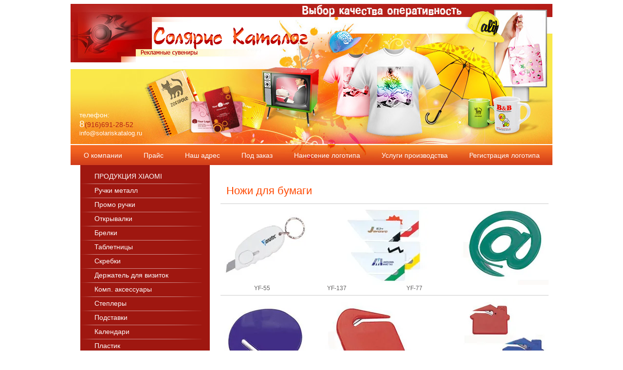

--- FILE ---
content_type: text/html; charset=utf-8
request_url: http://solariskatalog.ru/nozhi_dlya_bumagi
body_size: 7236
content:
<!DOCTYPE html PUBLIC "-//W3C//DTD XHTML 1.0 Transitional//EN" "http://www.w3.org/TR/xhtml1/DTD/xhtml1-transitional.dtd">
<html xmlns="http://www.w3.org/1999/xhtml" xml:lang="en" lang="ru">
<head>
<meta name="robots" content="all"/>
<meta http-equiv="Content-Type" content="text/html; charset=UTF-8" />
<meta name="description" content="Ножи для бумаги" />
<meta name="keywords" content="Ножи для бумаги" />
<title>Ножи для бумаги</title>

            <!-- 46b9544ffa2e5e73c3c971fe2ede35a5 -->
            <script src='/shared/s3/js/lang/ru.js'></script>
            <script src='/shared/s3/js/common.min.js'></script>
        <link rel='stylesheet' type='text/css' href='/shared/s3/css/calendar.css' /><link rel='stylesheet' type='text/css' href='/shared/highslide-4.1.13/highslide.min.css'/>
<script type='text/javascript' src='/shared/highslide-4.1.13/highslide.packed.js'></script>
<script type='text/javascript'>
hs.graphicsDir = '/shared/highslide-4.1.13/graphics/';
hs.outlineType = null;
hs.showCredits = false;
hs.lang={cssDirection:'ltr',loadingText:'Загрузка...',loadingTitle:'Кликните чтобы отменить',focusTitle:'Нажмите чтобы перенести вперёд',fullExpandTitle:'Увеличить',fullExpandText:'Полноэкранный',previousText:'Предыдущий',previousTitle:'Назад (стрелка влево)',nextText:'Далее',nextTitle:'Далее (стрелка вправо)',moveTitle:'Передвинуть',moveText:'Передвинуть',closeText:'Закрыть',closeTitle:'Закрыть (Esc)',resizeTitle:'Восстановить размер',playText:'Слайд-шоу',playTitle:'Слайд-шоу (пробел)',pauseText:'Пауза',pauseTitle:'Приостановить слайд-шоу (пробел)',number:'Изображение %1/%2',restoreTitle:'Нажмите чтобы посмотреть картинку, используйте мышь для перетаскивания. Используйте клавиши вперёд и назад'};</script>

<!--s3_require-->
<link rel="stylesheet" href="/g/basestyle/1.0.0/user/user.css" type="text/css"/>
<link rel="stylesheet" href="/g/basestyle/1.0.0/user/user.blue.css" type="text/css"/>
<script type="text/javascript" src="/g/basestyle/1.0.0/user/user.js"></script>
<!--/s3_require-->

<link href="/t/v2/images/styles.css" rel="stylesheet" type="text/css" />
<!--[if lte IE 6]>
  <style type="text/css"> html, body {width: expression((documentElement.clientWidth||document.body.clientWidth)<990?'990px':'');} </style>
    <script src="/t/v2/images/dd_belatedpng.js"></script>
  <script type="text/javascript">DD_belatedPNG.fix('*');</script>
<![endif]-->

<link href="/g/shop2/shop2.css" rel="stylesheet" type="text/css" />
<link href="/g/shop2/comments/comments.less.css" rel="stylesheet" type="text/css" />
<link rel="stylesheet" type="text/css" href="/g/shop2/elements.less.css">

	<script type="text/javascript" src="/g/jquery/jquery-1.7.2.min.js" charset="utf-8"></script>


<script type="text/javascript" src="/g/shop2/shop2.packed.js"></script>
<script type="text/javascript" src="/g/printme.js" charset="utf-8"></script>
<script type="text/javascript" src="/g/no_cookies.js" charset="utf-8"></script>
<script type="text/javascript" src="/g/shop2v2/default/js/baron.min.js"></script>
<script type="text/javascript" src="/g/shop2/shop2custom.js" charset="utf-8"></script>
<script type="text/javascript" src="/g/shop2/disable.params.shop2.js" charset="utf-8"></script>
<script type="text/javascript">
	shopClient.uri = '';
	shopClient.mode = '';
        	shop2.apiHash = {"getSearchMatches":"1214a688bd41721c4428a1b0f6896c8b","getFolderCustomFields":"a94df2ee2ff11094e1d2713f8be85f21","getProductListItem":"365f2cc21982ebcb69916e032d9ffed9","cartAddItem":"8c003299086deb5ecdce6413e9a15353","cartRemoveItem":"51746b83e39781dafe5b51f2c86ed101","cartUpdate":"d0449936099b7886ed1372d06c1c55f2","cartRemoveCoupon":"918a90981d05f333bdb2c049ffae52ef","cartAddCoupon":"59554c6f2ab18d79e645f1e969496437","deliveryCalc":"8e0bebb930fddc8e153792a1712ed219","printOrder":"b194e7793d36e0b75aa4bc20791774a1","cancelOrder":"1c535abdf6662ffaa22795c7ee5da20d","cancelOrderNotify":"abb467e9c80d245d795a8cd66bcd5a2c","repeatOrder":"cd649fcd7b2ab3eab8c0159b14186fe2","paymentMethods":"a1a9c0fab2b0708613c0048b44e5ae4b","compare":"4d62e97adb344916f4d6d4406c56bd51","getPromoProducts":"a6c1027bfc0507f102d52fb0e78ab405"};
</script><link href="/t/v2/images/styles_shop2.css" rel="stylesheet" type="text/css" />

</head>
<body>
<div id="m_box">
  <div id="box">
  <div id="header">
      <div class="logo"><a href="/"><img src="/t/v2/images/logo.png" width="320" height="47" alt="Солярис Каталог" /></a></div>
        <div class="cont">телефон:<br />
<span style="font-size: 19px;">8<span style="font-size: 14px; color: #b41e17;">(916)691-28-52</span></span><br />
<span style="font-size: 13px;"><a href="mailto:info@solariskatalog.ru">info@solariskatalog.ru</a></span></div>
        <div class="navi">
          <ul>
              <li><a href="/">О компании</a></li><li><a href="/price">Прайс</a></li><li><a href="/address">Наш адрес</a></li><li><a href="/pod_zakaz">Под заказ</a></li><li><a href="/nanesenie-logotipa">Нанесение логотипа</a></li><li><a href="/uslugi-proizvodstva">Услуги производства</a></li><li><a href="/registratsiya-logotipa">Регистрация логотипа</a></li>            </ul>
        </div>
    </div>
    <table id="main">
      <tr>
          <td class="left">
                        <div class="menu">
                  <dl>
                                              <dt><a href="/produktsiya-xiaomi">ПРОДУКЦИЯ XIAOMI</a></dt>
                                                <dt><a href="/ruchki_metall">Ручки металл</a></dt>
                                                <dt><a href="/promoruchki">Промо ручки</a></dt>
                                                <dt><a href="/otkryvalki">Открывалки</a></dt>
                                                <dt><a href="/breloki">Брелки</a></dt>
                                                <dt><a href="/tabletnicy">Таблетницы</a></dt>
                                                <dt><a href="/skrebki">Скребки</a></dt>
                                                <dt><a href="/derzhateli">Держатель для визиток</a></dt>
                                                <dt><a href="/komp._aksessuary">Комп. аксессуары</a></dt>
                                                <dt><a href="/steplery">Степлеры</a></dt>
                                                <dt><a href="/podstavki">Подставки</a></dt>
                                                <dt><a href="/kalendari">Календари</a></dt>
                                                <dt><a href="/plastik">Пластик</a></dt>
                                                <dt><a href="/metall">Металл</a></dt>
                                                <dt><a href="/chasy">Промо часы</a></dt>
                                                <dt><a href="/kalkulyatory">Калькуляторы</a></dt>
                                                <dt><a href="/dorozhnyye-nabory">Дорожные наборы</a></dt>
                                                <dt><a href="/radio">Радио</a></dt>
                                                <dt><a href="/usb_fleshki">Флешки</a></dt>
                                                <dt><a href="/pr-bank">POWER BANK</a></dt>
                                                <dt><a href="/podushka_dlya_puteshestviy">Подушка для путешествий</a></dt>
                                                <dt><a href="/flyazhki">Фляжки</a></dt>
                                                <dt><a href="/planshet">Планшет</a></dt>
                                                <dt><a href="/kley">Клей с логотипом</a></dt>
                                                <dt><a href="/kruzhki">Кружки</a></dt>
                                                <dt><a href="/magnity">Рекламные магниты</a></dt>
                                                <dt><a href="/pakety">Пакеты</a></dt>
                                                <dt><a href="/znachki">Закатные значки</a></dt>
                                                <dt><a href="/mylo-s-logotipom">Мыло с логотипом</a></dt>
                                                <dt><a href="/derevo">Изделия из дерева</a></dt>
                                                <dt><a href="/kheshtegi-iz-dereva">Хештеги из дерева</a></dt>
                                                <dt><a href="/kamki-dlya-viski">Камни для виски</a></dt>
                                                <dt><a href="/garderobnyye-nomerki">Гардеробные номерки</a></dt>
                                                <dt><a href="/doski-dlya-podachi-blyud">Доски для подачи блюд</a></dt>
                                                <dt><a href="/menyukholdery">Менюхолдеры</a></dt>
                                                <dt><a href="/pos-materialy">POS-материалы</a></dt>
                                                <dt><a href="/obyemnyye-bukvy">Обьемные буквы</a></dt>
                                                <dt><a href="/upakovka-iz-fanery">Упаковка из фанеры</a></dt>
                                                <dt><a href="/derevyannyye-bloknoty">Деревянные блокноты</a></dt>
                                                <dt><a href="/oblozhki-dlya-dokumentov">Обложки для документов</a></dt>
                                            </dl>
                </div>
                              <div class="search">
                  <form action="/search" method="get" class="src_frm">
                      <input type="text" name="search" value="Введите ключевое слово..." onfocus="this.value=this.value=='Введите ключевое слово...'?'':this.value" onblur="this.value=this.value==''?'Введите ключевое слово...':this.value" class="src_txt" />
                      <input type="submit" value="" class="src_sub" />
                    <re-captcha data-captcha="recaptcha"
     data-name="captcha"
     data-sitekey="6LddAuIZAAAAAAuuCT_s37EF11beyoreUVbJlVZM"
     data-lang="ru"
     data-rsize="invisible"
     data-type="image"
     data-theme="light"></re-captcha></form>
                </div>
                                <div class="informers"><object height="100" width="100" codebase="http://download.macromedia.com/pub/shockwave/cabs/flash/swflash.cab#version=6,0,40,0" classid="clsid:d27cdb6e-ae6d-11cf-96b8-444553540000">
<param name="wmode" value="transparent" />
<param name="src" value="http://flashbase.oml.ru/f/clock_1.swf" /><embed height="100" width="100" src="http://flashbase.oml.ru/f/clock_1.swf" wmode="transparent" type="application/x-shockwave-flash"></embed>
</object>
</p>


<p align="center"> 

<a href="http://www.rosinvest.com/" target="_blank"><img alt="Информеры - курсы валют" src="http://www.rosinvest.com/informs/75-88/gray.gif" border="0" width="88" height="75"></a>

<a href="http://www.gismeteo.ru/city/daily/4368/"><img src="http://informer.gismeteo.ru/new/4368-12.GIF" alt="GISMETEO: Погода по г.Москва" title="GISMETEO: Погода по г.Москва" border="0"></a></div>
            </td>
            <td class="content">
              <h1>Ножи для бумаги</h1>
<hr />
<div align="center"><img title="&quot;align&quot;:&quot;left&quot;" style="float: left;" class="highslide" onclick="hs.expand(this,{src:'/thumb/2/qz1GMvz-Syf4-6hQRgF3zw/360r300/d/1198728108yf50b.jpg'});" src="/thumb/2/PfLeMRKDU1BvIYwIwecBTw/180r160/d/1198728108yf50b.jpg" align="left" border="0" height="160" width="179" /> <img class="highslide" onclick="hs.expand(this,{src:'/thumb/2/cMwg9d6lDsx_qIJg1EZITQ/360r300/d/1258106950yf137b.gif'});" src="/thumb/2/Zj_q7m9fRE8uFijV46-TPA/180r160/d/1258106950yf137b.gif" border="0" height="160" width="179" /><img title="&quot;align&quot;:&quot;right&quot;" style="float: right;" class="highslide" onclick="hs.expand(this,{src:'/thumb/2/oa85sgC0vr1rMtayKQWDfw/360r300/d/1198731613yf77b.jpg'});" src="/thumb/2/-d8HNvFCuQ5uUi9eknO8cg/180r160/d/1198731613yf77b.jpg" align="right" border="0" height="160" width="179" /></div>
<div align="left">&nbsp; &nbsp; &nbsp;&nbsp;&nbsp; &nbsp; &nbsp; &nbsp; &nbsp; &nbsp; &nbsp; &nbsp;&nbsp; YF-55&nbsp; &nbsp; &nbsp; &nbsp; &nbsp; &nbsp; &nbsp; &nbsp; &nbsp; &nbsp; &nbsp; &nbsp; &nbsp; &nbsp; &nbsp; &nbsp; &nbsp; &nbsp; &nbsp;&nbsp; YF-137&nbsp;&nbsp;&nbsp; &nbsp; &nbsp; &nbsp; &nbsp; &nbsp; &nbsp; &nbsp; &nbsp; &nbsp; &nbsp; &nbsp; &nbsp; &nbsp; &nbsp; &nbsp; &nbsp; &nbsp; &nbsp;&nbsp; YF-77
<hr />
<img title="&quot;align&quot;:&quot;left&quot;" style="float: left;" class="highslide" onclick="hs.expand(this,{src:'/thumb/2/EyoJkAM5ogvLAJSNrKjpPA/360r300/d/1198731594yf76b.jpg'});" src="/thumb/2/lXQuufwFIWeX7Mon5tsqKA/180r160/d/1198731594yf76b.jpg" align="left" border="0" height="160" width="179" />&nbsp;&nbsp;&nbsp;&nbsp;&nbsp;&nbsp;&nbsp;&nbsp;&nbsp;&nbsp;&nbsp; <img class="highslide" onclick="hs.expand(this,{src:'/thumb/2/Ts92w8pXkOCcn_dmvnSd5w/360r300/d/1198731574yf75b.jpg'});" src="/thumb/2/-niPujTwiGy2VYJGJ6j_EQ/180r160/d/1198731574yf75b.jpg" border="0" height="160" width="179" /><img title="&quot;align&quot;:&quot;right&quot;" style="float: right;" class="highslide" onclick="hs.expand(this,{src:'/thumb/2/cnne4h_QMw0witVJh_Hm1w/360r300/d/1198731559yf74b.jpg'});" src="/thumb/2/HCI1HWLKWSaKhHTovKInew/180r160/d/1198731559yf74b.jpg" align="right" border="0" height="160" width="179" /> &nbsp;&nbsp; &nbsp; &nbsp;</div>
<div align="left">&nbsp;&nbsp;&nbsp;&nbsp;&nbsp;&nbsp;&nbsp;&nbsp;&nbsp;&nbsp;&nbsp;&nbsp;&nbsp;&nbsp;&nbsp;&nbsp;&nbsp;&nbsp;&nbsp;&nbsp;&nbsp;&nbsp; YF-158&nbsp;&nbsp;&nbsp;&nbsp;&nbsp;&nbsp;&nbsp;&nbsp;&nbsp;&nbsp;&nbsp;&nbsp;&nbsp;&nbsp;&nbsp;&nbsp;&nbsp;&nbsp;&nbsp;&nbsp;&nbsp;&nbsp;&nbsp;&nbsp;&nbsp;&nbsp;&nbsp;&nbsp;&nbsp;&nbsp;&nbsp;&nbsp;&nbsp;&nbsp;&nbsp;&nbsp;&nbsp; YF-75&nbsp;&nbsp;&nbsp;&nbsp;&nbsp;&nbsp;&nbsp;&nbsp;&nbsp;&nbsp;&nbsp;&nbsp;&nbsp;&nbsp;&nbsp;&nbsp;&nbsp;&nbsp;&nbsp;&nbsp;&nbsp;&nbsp;&nbsp;&nbsp;&nbsp;&nbsp;&nbsp;&nbsp;&nbsp;&nbsp;&nbsp;&nbsp;&nbsp;&nbsp;&nbsp;&nbsp;&nbsp;&nbsp;&nbsp;&nbsp;&nbsp; YF-74
<hr />
<img title="&quot;align&quot;:&quot;left&quot;" style="float: left;" class="highslide" onclick="hs.expand(this,{src:'/thumb/2/GlK8xknT43m-wDqe5-SdBQ/360r300/d/1199338157yf81b.jpg'});" src="/thumb/2/EmD0H1d6fCZ-rOU5nMuAZA/180r160/d/1199338157yf81b.jpg" align="left" border="0" height="160" width="179" />&nbsp;&nbsp;&nbsp;&nbsp;&nbsp;&nbsp;&nbsp;&nbsp;&nbsp;&nbsp; <img src="/thumb/2/wU706gc3QY0DmbNyeHKkIQ/r/d/1268092718yf278b.gif" border="0" height="136" width="160" /><img title="&quot;align&quot;:&quot;right&quot;" style="float: right;" class="highslide" onclick="hs.expand(this,{src:'/thumb/2/uRxvFwIUvBNM9-cgTv72mQ/360r300/d/1258106983yf89b.gif'});" src="/thumb/2/-eQ0yIQbBhChz4EbAJyheQ/180r160/d/1258106983yf89b.gif" align="right" border="0" height="160" width="179" /> &nbsp;&nbsp; &nbsp; &nbsp;</div>
<div align="left"><br /></div>
<div align="left"><br /></div>
<div align="left">&nbsp;&nbsp;&nbsp;&nbsp;&nbsp;&nbsp;&nbsp;&nbsp;&nbsp;&nbsp;&nbsp;&nbsp;&nbsp;&nbsp;&nbsp;&nbsp;&nbsp;&nbsp;&nbsp;&nbsp;&nbsp;&nbsp; YF-81&nbsp;&nbsp;&nbsp;&nbsp;&nbsp;&nbsp;&nbsp;&nbsp;&nbsp;&nbsp;&nbsp;&nbsp;&nbsp;&nbsp;&nbsp;&nbsp;&nbsp;&nbsp;&nbsp;&nbsp;&nbsp;&nbsp;&nbsp;&nbsp;&nbsp;&nbsp;&nbsp;&nbsp;&nbsp;&nbsp;&nbsp;&nbsp;&nbsp;&nbsp;&nbsp;&nbsp;&nbsp;&nbsp;&nbsp;&nbsp; YF-00&nbsp;&nbsp;&nbsp;&nbsp;&nbsp;&nbsp;&nbsp;&nbsp;&nbsp;&nbsp;&nbsp;&nbsp;&nbsp;&nbsp;&nbsp;&nbsp;&nbsp;&nbsp;&nbsp;&nbsp;&nbsp;&nbsp;&nbsp;&nbsp;&nbsp;&nbsp;&nbsp;&nbsp;&nbsp;&nbsp;&nbsp;&nbsp;&nbsp;&nbsp;&nbsp;&nbsp;&nbsp;&nbsp;&nbsp;&nbsp;&nbsp;&nbsp; YF-89
<hr />
<img title="&quot;align&quot;:&quot;left&quot;" style="float: left;" class="highslide" onclick="hs.expand(this,{src:'/thumb/2/vXmjVSZUqvEdA2SMyuDaOg/360r300/d/1258107008yf155b.gif'});" src="/thumb/2/QC-2kavgGsUmN_4HCmP2vA/180r160/d/1258107008yf155b.gif" align="left" border="0" height="160" width="179" />&nbsp;&nbsp;&nbsp;&nbsp;&nbsp;&nbsp;&nbsp;&nbsp;&nbsp; <img class="highslide" onclick="hs.expand(this,{src:'/thumb/2/WhnGb7GvCfXio4NCpWOPmw/360r300/d/1258107028yf158b.gif'});" src="/thumb/2/T1mVWkQjRdTwPCDaXqn0Og/180r160/d/1258107028yf158b.gif" border="0" height="160" width="179" /><img title="&quot;align&quot;:&quot;right&quot;" style="float: right;" class="highslide" onclick="hs.expand(this,{src:'/thumb/2/jM08xnVQ4v3XuJGER8Uvrg/360r300/d/1258107054yf215b.gif'});" src="/thumb/2/KeqRuNRIto29Q1gQ7TL1dA/180r160/d/1258107054yf215b.gif" align="right" border="0" height="160" width="179" /> &nbsp;&nbsp; &nbsp; &nbsp;</div>
<div align="left">&nbsp;&nbsp;&nbsp;&nbsp;&nbsp;&nbsp;&nbsp;&nbsp;&nbsp;&nbsp;&nbsp;&nbsp;&nbsp;&nbsp;&nbsp;&nbsp;&nbsp;&nbsp;&nbsp;&nbsp;&nbsp;&nbsp; YF-155&nbsp;&nbsp;&nbsp;&nbsp;&nbsp;&nbsp;&nbsp;&nbsp;&nbsp;&nbsp;&nbsp;&nbsp;&nbsp;&nbsp;&nbsp;&nbsp;&nbsp;&nbsp;&nbsp;&nbsp;&nbsp;&nbsp;&nbsp;&nbsp;&nbsp;&nbsp;&nbsp;&nbsp;&nbsp;&nbsp;&nbsp;&nbsp;&nbsp;&nbsp;&nbsp;&nbsp;&nbsp;&nbsp; YF-158&nbsp;&nbsp;&nbsp;&nbsp;&nbsp;&nbsp;&nbsp;&nbsp;&nbsp;&nbsp;&nbsp;&nbsp;&nbsp;&nbsp;&nbsp;&nbsp;&nbsp;&nbsp;&nbsp;&nbsp;&nbsp;&nbsp;&nbsp;&nbsp;&nbsp;&nbsp;&nbsp;&nbsp;&nbsp;&nbsp;&nbsp;&nbsp;&nbsp;&nbsp;&nbsp;&nbsp;&nbsp;&nbsp;&nbsp;&nbsp;&nbsp; YF-215
<hr />
<img class="highslide" onclick="hs.expand(this,{src:'/thumb/2/55vFQFrUuZsYW22-K9iG0A/360r300/d/1258691030yf248ab.gif'});" src="/thumb/2/pIO6QVBDCryid4fVN_Y9eg/180r160/d/1258691030yf248ab.gif" border="0" height="160" width="179" /></div>
<div align="left">&nbsp; &nbsp; &nbsp; &nbsp; &nbsp; &nbsp; &nbsp; &nbsp; &nbsp; &nbsp; &nbsp; &nbsp;&nbsp; YF-248
<hr />
&nbsp; <br /></div>
<div align="left"><br /></div>


</td>
        </tr>
    </table>
    </div>
    <div class="news">
    	<div class="news_tte"><img src="/t/v2/images/news_tte.gif" width="133" height="24" alt="Что нового?" /></div>
        <div class="news_c">
        	        		        <div class="brief">
            	<div class="ndte"><strong>01.08</strong><br />2017</div>
                <div class="nano"><p dir="rtl" style="text-align: left;">Новинка этого года спиннеры с вашим логотипом</p>
<p>&nbsp;</p>
<p dir="rtl" style="text-align: left;">&nbsp;</p>
<p>&nbsp;</p></div>
                <div class="nmre"><a href="/news?view=59165406">подробнее</a></div>
            </div>
                                		        <div class="brief">
            	<div class="ndte"><strong>21.12</strong><br />2012</div>
                <div class="nano">Нанесение QR кода на сувенирную продукцию сделает вашу рекламную компанию эффективнее в несколько раз!!!</div>
                <div class="nmre"><a href="/news?view=6156006">подробнее</a></div>
            </div>
                                		        <div class="brief">
            	<div class="ndte"><strong>14.09</strong><br />2011</div>
                <div class="nano"><p><strong>НОВИНКА!!!</strong> В продаже поступили <strong><span style="color: #ff0000;">VIP-ручки</span></strong>.</p>
<p>Смотреть в разделе: ручки металлические</p></div>
                <div class="nmre"><a href="/news?view=60277201">подробнее</a></div>
            </div>
                                </div>
    </div>
    <div id="footer">
    	<div class="fcont"><span style="padding-left: 6px;">Телефон:</span><br />
<span style="font-size: 16px;">8(916)691-28-52; <a href="mailto:info@solariskatalog.ru">info@solariskatalog.ru</a></span></div>
    	<div class="studio"><span class="co">&copy; 2010 Солярис Каталог</span><br /><span style='font-size:14px;' class='copyright'><!--noindex--> <span style="text-decoration:underline; cursor: pointer;" onclick="javascript:window.open('https://megagr'+'oup.ru/?utm_referrer='+location.hostname)" class="copyright">Мегагрупп.ру</span> <!--/noindex--></span></div>
    	<div align="center"><br /><!-- Yandex.Metrika counter -->
<script type="text/javascript" >
   (function(m,e,t,r,i,k,a){m[i]=m[i]||function(){(m[i].a=m[i].a||[]).push(arguments)};
   m[i].l=1*new Date();k=e.createElement(t),a=e.getElementsByTagName(t)[0],k.async=1,k.src=r,a.parentNode.insertBefore(k,a)})
   (window, document, "script", "https://mc.yandex.ru/metrika/tag.js", "ym");

   ym(44898244, "init", {
        clickmap:true,
        trackLinks:true,
        accurateTrackBounce:true,
        webvisor:true,
        trackHash:true,
        ecommerce:"dataLayer"
   });
</script>
<noscript><div><img src="https://mc.yandex.ru/watch/44898244" style="position:absolute; left:-9999px;" alt="" /></div></noscript>
<!-- /Yandex.Metrika counter -->
<!--__INFO2026-01-21 01:03:43INFO__-->
</div>
    </div>
</div>
<!-- A.L. -->

<!-- assets.bottom -->
<!-- </noscript></script></style> -->
<script src="/my/s3/js/site.min.js?1768978399" ></script>
<script src="/my/s3/js/site/defender.min.js?1768978399" ></script>
<script >/*<![CDATA[*/
var megacounter_key="9b14ba235e311486bbd67714e33af007";
(function(d){
    var s = d.createElement("script");
    s.src = "//counter.megagroup.ru/loader.js?"+new Date().getTime();
    s.async = true;
    d.getElementsByTagName("head")[0].appendChild(s);
})(document);
/*]]>*/</script>
<script >/*<![CDATA[*/
$ite.start({"sid":198180,"vid":198898,"aid":13385,"stid":4,"cp":21,"active":true,"domain":"solariskatalog.ru","lang":"ru","trusted":false,"debug":false,"captcha":3});
/*]]>*/</script>
<!-- /assets.bottom -->
</body>
</html>

--- FILE ---
content_type: text/css
request_url: http://solariskatalog.ru/t/v2/images/styles.css
body_size: 1892
content:
@charset "utf-8";
/* Style ver 2.0.1 */
/* Rev. A4 */

div, span, object, h1, h2, h3, h4, h5, h6, p, em, font, small, strong, b, u, i, center, ol, ul, li, fieldset, label, caption, dl, dt, form, body, html { margin: 0; padding: 0; border: 0; outline: 0; font-size: 1em; }
img { outline: 0; }
input::-moz-focus-inner { border: 0; padding: 0; }
blockquote { margin: 0 10px 0 40px; }
hr { height: 1px; border: none; color: #ccc; background: #ccc; }

h1 {
	padding: 0 0 7px 12px;
	font: normal 22px "Trebuchet MS", Arial, Helvetica, sans-serif;
	color: #fe4800;
}
h2,h3,h4,h5,h6 {
	padding: 10px 0;
	font-weight: normal; font-family: Tahoma, Geneva, sans-serif;
	color: #2e2222;
}
h2 { font-size: 20px; }
h3 { font-size: 18px; }
h4 { font-size: 16px; }
h5 { font-size: 14px; }
h6 { font-size: 12px; }

table { margin: 10px auto; }

table.gallery { border-spacing: 10px; border-collapse: separate; }
table.gallery td { text-align: center; padding: 15px; background-color: #f0f0f0; }

table.table0 { border-collapse: collapse; }
table.table0 td { padding: 5px; border: none; }

table.table1 { border-collapse: collapse; }
table.table1 tr:hover { background: #e0e0e0; }
table.table1 td { padding: 5px; border: 1px solid #91949a; }

table.table2 { border-collapse: collapse; }
table.table2 tr:hover { background: #e0e0e0; }
table.table2 td { padding: 5px; border: 1px solid #91949a; }
table.table2 th { padding: 6px 5px; border: 1px solid #777; background-color: #555; color: #fff; text-align: left; }

a { color: #fe4800; }
a:hover { text-decoration: none; }

.thumb { color: #000; }
.clearer { clear: both; font-size: 0; line-height: 0; height: 0; }

body {
	font: normal 12px/15px Tahoma, Geneva, sans-serif;
	color: #605f5f;
}

body, html {
	height: 100%;
	min-width: 990px;
}

#m_box {
	position: relative;
	width: 990px; height: auto !important; height: 100%; min-height: 100%;
	margin: 0 auto;
}

#box {
	width: 100%;
	padding-bottom: 349px;
}

#header {
	position: relative;
	height: 339px;
	background: url(header.jpg) 0 0 no-repeat;
}

.logo { position: absolute; left: 169px; top: 55px; }
	.logo img { border: 0; }

.cont { position: absolute; left: 18px; bottom: 58px; width: 224px; font: normal 14px Arial, Helvetica, sans-serif; color: #fff; }
	.cont a { color: #fff; text-decoration: none; }
	.cont a:hover { text-decoration: underline; }

.navi { position: absolute; left: 0; top: 311px; width: 100%; }
	.navi ul { list-style: none; text-align: center; }
	.navi li { display: inline; padding: 0 22px; font: normal 14px/16px Tahoma, Geneva, sans-serif; }
	.navi li a { color: #fff; text-decoration: none; }
	.navi li a:hover, .navi li.active a { text-decoration: underline; }

#main { width: 100%; margin: 0; border-collapse: collapse; }
	.left { vertical-align: top; width: 308px; padding: 0; }
	.content { vertical-align: top; padding: 40px 8px 0 0; }
	.content p { margin: 10px 0; }
	.content ul, .content ol { margin: 10px 0; padding-left: 28px; }

.menu { width: 266px; margin-left: 20px; background: #9f1710 url(menu.jpg) 0 100% no-repeat; }
	.menu dl { width: 266px; padding: 10px 0 86px 0; }
	.menu dt { width: 266px; margin-top: -1px; padding-bottom: 1px; font: normal 14px/17px Tahoma, Geneva, sans-serif; background: url(menu_d.png) 0 100% no-repeat !important; background: url(menu_d.gif) 0 100% no-repeat; }
	.menu dt a { display: block; padding: 6px 7px 6px 29px; color: #fff; text-decoration: none; }
	.menu dt a:hover, .menu dt.active a { background: #d3401a url(menua_x.gif) 0 0 repeat-x; }

.search { width: 241px; height: 24px; margin: 9px 0 0 12px; padding: 33px 24px 53px 17px; background: url(search.jpg) no-repeat; }
	.src_frm { width: 241px; height: 24px; }
	.src_txt { float: left; width: 160px; height: 14px; border: 0; padding: 5px 12px; font: normal 12px/14px Tahoma, Geneva, sans-serif; color: #828f90; background: none; }
	.src_sub { float: left; width: 57px; height: 24px; border: 0; padding: 0; cursor: pointer; background: none; }

.informers { margin: 1px 0 0 12px; padding: 0 24px; }

.news { position: absolute; left: 12px; bottom: 85px; width: 966px; height: 239px; }
	.news_tte { padding: 0 0 17px 30px; }
	.news_c { width: 966px; height: 198px; background: url(news.gif) 0 0 no-repeat; }
	.brief { float: left; width: 280px; padding: 11px 21px 0 21px; font: normal 11px/15px Tahoma, Geneva, sans-serif; color: #605f5f; }
	.ndte { width: 62px; height: 30px; padding-top: 11px; font: normal 9px/9px "Trebuchet MS", Arial, Helvetica, sans-serif; color: #ce1207; text-align: center; background: url(ndte.gif) no-repeat; }
		.ndte strong { font: normal 17px/17px "Trebuchet MS", Arial, Helvetica, sans-serif; color: #515151; }
	.nano { height: 90px; margin: 10px 0; overflow: hidden; }
		.nano p { margin: 10px 0; }
	.nmre { text-align: right; }
		.nmre a { color: #b21813; }

#footer {
	position: absolute;
	left: 0; bottom: 12px;
	width: 100%; height: 62px;
	background: url(footer.jpg) 0 0 no-repeat;
}

.fcont { position: absolute; left: 9px; top: 8px; font: bold 12px/20px Arial, Helvetica, sans-serif; color: #f9e64a; }
	.fcont a { color: #fff; text-decoration: none; }
	.fcont a:hover { text-decoration: underline; }

.studio { position: absolute; right: 10px; top: 15px; padding-left: 37px; font: normal 11px Arial, Helvetica, sans-serif; color: #f9e64a; background: url(mega.png) 0 0 no-repeat; }
	.studio .co { font: bold 12px Arial, Helvetica, sans-serif; }
	.studio a { color: #fff; }

--- FILE ---
content_type: text/css
request_url: http://solariskatalog.ru/t/v2/images/styles_shop2.css
body_size: 671
content:
@charset "utf-8";
/* CSS Document */

div.tpl-product-list-v div.product-item { margin-right:4px; }

a.shop2-sorting-param, a.shop2-sorting-param:hover, a.shop2-sorting-reset { color:#f0611f; }

div.tpl-product-list-v p.product-name a, div.tpl-product-list-v ul.product-param li a, .product-accessory-name a, div.tpl-product-list-h table.product-vendor td a, div.tpl-product-list-h p.product-name a, div.cart-registration-text a, div.shop2-order-completed a { color:#f0611f}
div.tpl-product-list-v p.product-name a:hover,div.tpl-product-list-v ul.product-param li a:hover,form.tpl-product div.product-options a.radio-type:hover,form.tpl-product div.product-options a.radio-type.active,.product-accessory-name a:hover,div.shop2-order-completed a:hover,div.tpl-product-list-h table.product-vendor td a:hover,div.tpl-product-list-h p.product-name a:hover,div.cart-registration-text a:hover{color:#f0611f;text-decoration:none}

#shop2-cart #shop2-cart-page th { background:#9F1710; }
.tpl-product-list-p th, .shop-cart-table th { background:#9F1710; }

div.cart { background:url(cart.jpg) 0 0 no-repeat; height:81px; font:italic 14px/22px Georgia; color:#000; padding:31px 0 0 123px; margin:0 0 0 20px; width:143px; }
div.price { font:bold 11px Arial, Helvetica, sans-serif; color:#fff; }
div.price span { font-size:16px; }
div.cart a { color:#fae84a; font:normal 11px Arial, Helvetica, sans-serif; }

div.tpl-product-list-v div.product-new, div.tpl-product-list-h div.product-new { background:#d01c1b; }
div.tpl-product-list-v div.product-spec, div.tpl-product-list-h div.product-spec { background:#f9e749; color:#000; }

form.tpl-product div.product-left-bar { padding-right:8px; }
form.tpl-product div.product-right-bar { width:475px; }
form.tpl-product div.product-bot { width:auto; }
form.tpl-product div.product-bot div.product-price { width:145px; }

--- FILE ---
content_type: text/javascript
request_url: http://counter.megagroup.ru/9b14ba235e311486bbd67714e33af007.js?r=&s=1280*720*24&u=http%3A%2F%2Fsolariskatalog.ru%2Fnozhi_dlya_bumagi&t=%D0%9D%D0%BE%D0%B6%D0%B8%20%D0%B4%D0%BB%D1%8F%20%D0%B1%D1%83%D0%BC%D0%B0%D0%B3%D0%B8&fv=0,0&en=1&rld=0&fr=0&callback=_sntnl1769029949254&1769029949254
body_size: 196
content:
//:1
_sntnl1769029949254({date:"Wed, 21 Jan 2026 21:12:29 GMT", res:"1"})